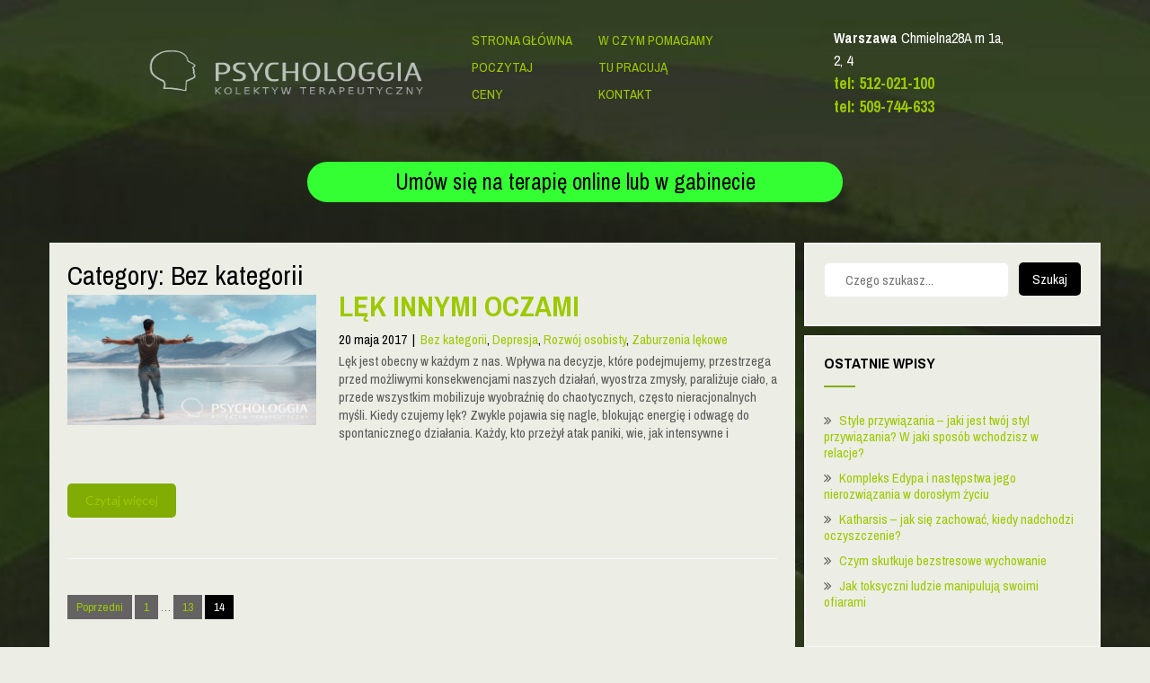

--- FILE ---
content_type: text/html; charset=UTF-8
request_url: https://www.psychologgia-plus.pl/blog/category/uncategorized/page/14/
body_size: 10782
content:
<!DOCTYPE html>
<html lang="pl-PL">
<head>
    <meta charset="UTF-8">
    <meta name="viewport" content="width=device-width, initial-scale=1">
    <link rel="profile" href="http://gmpg.org/xfn/11">
    <!-- Google Tag Manager -->
<script>(function(w,d,s,l,i){w[l]=w[l]||[];w[l].push({'gtm.start':
new Date().getTime(),event:'gtm.js'});var f=d.getElementsByTagName(s)[0],
j=d.createElement(s),dl=l!='dataLayer'?'&l='+l:'';j.async=true;j.src=
'https://www.googletagmanager.com/gtm.js?id='+i+dl;f.parentNode.insertBefore(j,f);
})(window,document,'script','dataLayer','GTM-NRG3VJB');</script>
<!-- End Google Tag Manager -->
    <title>Bez kategorii - Strona 14 z 14 - Psychologgia Plus - Blog</title>

<!-- This site is optimized with the Yoast SEO plugin v13.3 - https://yoast.com/wordpress/plugins/seo/ -->
<meta name="robots" content="max-snippet:-1, max-image-preview:large, max-video-preview:-1"/>
<link rel="canonical" href="https://www.psychologgia-plus.pl/blog/category/uncategorized/page/14/" />
<link rel="prev" href="https://www.psychologgia-plus.pl/blog/category/uncategorized/page/13/" />
<meta property="og:locale" content="pl_PL" />
<meta property="og:type" content="object" />
<meta property="og:title" content="Bez kategorii - Strona 14 z 14 - Psychologgia Plus - Blog" />
<meta property="og:url" content="https://www.psychologgia-plus.pl/blog/category/uncategorized/" />
<meta property="og:site_name" content="Psychologgia Plus - Blog" />
<meta name="twitter:card" content="summary_large_image" />
<meta name="twitter:title" content="Bez kategorii - Strona 14 z 14 - Psychologgia Plus - Blog" />
<script type='application/ld+json' class='yoast-schema-graph yoast-schema-graph--main'>{"@context":"https://schema.org","@graph":[{"@type":"WebSite","@id":"https://www.psychologgia-plus.pl/blog/#website","url":"https://www.psychologgia-plus.pl/blog/","name":"Psychologgia Plus - Blog","inLanguage":"pl-PL","description":"Just another WordPress site","potentialAction":[{"@type":"SearchAction","target":"https://www.psychologgia-plus.pl/blog/?s={search_term_string}","query-input":"required name=search_term_string"}]},{"@type":"CollectionPage","@id":"https://www.psychologgia-plus.pl/blog/category/uncategorized/page/14/#webpage","url":"https://www.psychologgia-plus.pl/blog/category/uncategorized/page/14/","name":"Bez kategorii - Strona 14 z 14 - Psychologgia Plus - Blog","isPartOf":{"@id":"https://www.psychologgia-plus.pl/blog/#website"},"inLanguage":"pl-PL"}]}</script>
<!-- / Yoast SEO plugin. -->

<link rel='dns-prefetch' href='//fonts.googleapis.com' />
<link rel='dns-prefetch' href='//s.w.org' />
<link rel="alternate" type="application/rss+xml" title="Psychologgia Plus - Blog &raquo; Kanał z wpisami" href="https://www.psychologgia-plus.pl/blog/feed/" />
<link rel="alternate" type="application/rss+xml" title="Psychologgia Plus - Blog &raquo; Kanał z wpisami zaszufladkowanymi do kategorii Bez kategorii" href="https://www.psychologgia-plus.pl/blog/category/uncategorized/feed/" />
		<script type="text/javascript">
			window._wpemojiSettings = {"baseUrl":"https:\/\/s.w.org\/images\/core\/emoji\/12.0.0-1\/72x72\/","ext":".png","svgUrl":"https:\/\/s.w.org\/images\/core\/emoji\/12.0.0-1\/svg\/","svgExt":".svg","source":{"concatemoji":"https:\/\/www.psychologgia-plus.pl\/blog\/wp-includes\/js\/wp-emoji-release.min.js?ver=5.3.20"}};
			!function(e,a,t){var n,r,o,i=a.createElement("canvas"),p=i.getContext&&i.getContext("2d");function s(e,t){var a=String.fromCharCode;p.clearRect(0,0,i.width,i.height),p.fillText(a.apply(this,e),0,0);e=i.toDataURL();return p.clearRect(0,0,i.width,i.height),p.fillText(a.apply(this,t),0,0),e===i.toDataURL()}function c(e){var t=a.createElement("script");t.src=e,t.defer=t.type="text/javascript",a.getElementsByTagName("head")[0].appendChild(t)}for(o=Array("flag","emoji"),t.supports={everything:!0,everythingExceptFlag:!0},r=0;r<o.length;r++)t.supports[o[r]]=function(e){if(!p||!p.fillText)return!1;switch(p.textBaseline="top",p.font="600 32px Arial",e){case"flag":return s([127987,65039,8205,9895,65039],[127987,65039,8203,9895,65039])?!1:!s([55356,56826,55356,56819],[55356,56826,8203,55356,56819])&&!s([55356,57332,56128,56423,56128,56418,56128,56421,56128,56430,56128,56423,56128,56447],[55356,57332,8203,56128,56423,8203,56128,56418,8203,56128,56421,8203,56128,56430,8203,56128,56423,8203,56128,56447]);case"emoji":return!s([55357,56424,55356,57342,8205,55358,56605,8205,55357,56424,55356,57340],[55357,56424,55356,57342,8203,55358,56605,8203,55357,56424,55356,57340])}return!1}(o[r]),t.supports.everything=t.supports.everything&&t.supports[o[r]],"flag"!==o[r]&&(t.supports.everythingExceptFlag=t.supports.everythingExceptFlag&&t.supports[o[r]]);t.supports.everythingExceptFlag=t.supports.everythingExceptFlag&&!t.supports.flag,t.DOMReady=!1,t.readyCallback=function(){t.DOMReady=!0},t.supports.everything||(n=function(){t.readyCallback()},a.addEventListener?(a.addEventListener("DOMContentLoaded",n,!1),e.addEventListener("load",n,!1)):(e.attachEvent("onload",n),a.attachEvent("onreadystatechange",function(){"complete"===a.readyState&&t.readyCallback()})),(n=t.source||{}).concatemoji?c(n.concatemoji):n.wpemoji&&n.twemoji&&(c(n.twemoji),c(n.wpemoji)))}(window,document,window._wpemojiSettings);
		</script>
		<style type="text/css">
img.wp-smiley,
img.emoji {
	display: inline !important;
	border: none !important;
	box-shadow: none !important;
	height: 1em !important;
	width: 1em !important;
	margin: 0 .07em !important;
	vertical-align: -0.1em !important;
	background: none !important;
	padding: 0 !important;
}
</style>
	<link rel='stylesheet' id='wp-block-library-css'  href='https://www.psychologgia-plus.pl/blog/wp-includes/css/dist/block-library/style.min.css?ver=5.3.20' type='text/css' media='all' />
<link rel='stylesheet' id='eco-friendly-lite-font-css'  href='//fonts.googleapis.com/css?family=Roboto+Condensed%3A300%2C400%2C600%2C700%2C800%2C900%7CRoboto+Slab%3A300%2C400%2C700%7CMerriweather%3A300%2C400%2C400i%2C700%2C700i%2C900%2C900i%7CRoboto%3A100%2C300%2C300i%2C400%2C400i%2C500%2C500i%2C700%2C700i%2C900%2C900i%7CLato%3A300%2C300i%2C400%2C400i%2C700%2C700i%2C900%2C900i&#038;ver=5.3.20' type='text/css' media='all' />
<link rel='stylesheet' id='eco-friendly-lite-basic-style-css'  href='https://www.psychologgia-plus.pl/blog/wp-content/themes/eco-friendly-lite/style.css?ver=5.3.20' type='text/css' media='all' />
<link rel='stylesheet' id='eco-friendly-lite-print-style-css'  href='https://www.psychologgia-plus.pl/blog/wp-content/themes/eco-friendly-lite/print.css?ver=5.3.20' type='text/css' media='all' />
<link rel='stylesheet' id='nivo-slider-css'  href='https://www.psychologgia-plus.pl/blog/wp-content/themes/eco-friendly-lite/css/nivo-slider.css?ver=5.3.20' type='text/css' media='all' />
<link rel='stylesheet' id='font-awesome-css'  href='https://www.psychologgia-plus.pl/blog/wp-content/themes/eco-friendly-lite/css/font-awesome.css?ver=5.3.20' type='text/css' media='all' />
<link rel='stylesheet' id='eco-friendly-lite-main-style-css'  href='https://www.psychologgia-plus.pl/blog/wp-content/themes/eco-friendly-lite/css/responsive.css?ver=5.3.20' type='text/css' media='all' />
<link rel='stylesheet' id='eco-friendly-lite-base-style-css'  href='https://www.psychologgia-plus.pl/blog/wp-content/themes/eco-friendly-lite/css/style_base.css?ver=5.3.20' type='text/css' media='all' />
<link rel='stylesheet' id='eco-friendly-lite-custom-style-css'  href='https://www.psychologgia-plus.pl/blog/wp-content/themes/eco-friendly-lite/css/custom_script.css?ver=5.3.20' type='text/css' media='all' />
<style id='eco-friendly-lite-custom-style-inline-css' type='text/css'>

                #sidebar ul li a:hover,
					.cols-3 ul li a:hover, .cols-3 ul li.current_page_item a,					
					.phone-no strong,					
					.left a:hover,
					.blog_lists h4 a:hover,
					.recent-post h6 a:hover,
					.postmeta a:hover,
					.recent-post .morebtn:hover{
                        color: ;
                }
				
                .pagination .nav-links span.current, .pagination .nav-links a:hover,
					#commentform input#submit:hover,
					.slide_info .slide_more:hover,													
					.wpcf7 input[type='submit'],					
					.social-icons a:hover,
					.benefitbox-4:hover .benefitbox-title,
					input.search-submit{
                        background-color: ;
                }
				
 				.logo h2{
					color: #393939;
				}										
				
</style>
<script type='text/javascript' src='https://www.psychologgia-plus.pl/blog/wp-includes/js/jquery/jquery.js?ver=1.12.4-wp'></script>
<script type='text/javascript' src='https://www.psychologgia-plus.pl/blog/wp-includes/js/jquery/jquery-migrate.min.js?ver=1.4.1'></script>
<script type='text/javascript' src='https://www.psychologgia-plus.pl/blog/wp-content/themes/eco-friendly-lite/js/jquery.nivo.slider.js?ver=5.3.20'></script>
<script type='text/javascript' src='https://www.psychologgia-plus.pl/blog/wp-content/themes/eco-friendly-lite/js/custom.js?ver=5.3.20'></script>
<link rel='https://api.w.org/' href='https://www.psychologgia-plus.pl/blog/wp-json/' />
<link rel="EditURI" type="application/rsd+xml" title="RSD" href="https://www.psychologgia-plus.pl/blog/xmlrpc.php?rsd" />
<link rel="wlwmanifest" type="application/wlwmanifest+xml" href="https://www.psychologgia-plus.pl/blog/wp-includes/wlwmanifest.xml" /> 
	<style type="text/css">
		
	</style>
			<style type="text/css" id="wp-custom-css">
			.ramka {float: none !important;}
.ramka2 {max-width:960px; margin:0 auto}

html body {   font-family: 'Archivo Narrow',sans-serif!important;
    line-height: 18px;
    color: #000;
    background: #fff;
    color: #5a5a58;
    font-size: 13px;
    background-color: #eceee6;
    width: 100%;
    
    border: 0;
    background-image: url(https://www.psychologgia-plus.pl/grafika/tloglowna.jpg.pagespeed.ce.i2KN8l9Z4T.jpg);
    background-repeat: no-repeat;
    background-position: center top;
    background-color: #eceee6;
    padding-bottom: 70px;
    background-size: 400%;
    background-attachment: fixed;}

.home {    font-family: 'Archivo Narrow',sans-serif!important;
    line-height: 18px;
    color: #000;
    background: #fff;
    color: #5a5a58;
    font-size: 13px;
    background-color: #eceee6;
    width: 100%;
    
    border: 0;
    background-image: url(https://www.psychologgia-plus.pl/grafika/tloglowna.jpg.pagespeed.ce.i2KN8l9Z4T.jpg);
    background-repeat: no-repeat;
    background-position: center top;
    background-color: #eceee6;
    padding-bottom: 70px;
    background-size: 400%;
    background-attachment: fixed;}

.site-main {background: #eceee6;
    padding: 20px;}

.blog_lists h4 {
    margin-bottom: 6px;
    color: #000;
    font-size: 32px;
    text-transform: uppercase;
    font-weight: 700;
}
.blog_lists p {
    margin-bottom: 15px;
	font-size: 15px;}

.postmeta {
    padding: 5px 0;
    color: #999;
    font-size: 15px;
}

.widgetbox {
    padding: 20px;
    margin-bottom: 10px;
    /* border: 2px solid #F6F4F4; */
    font-family: Merriweather;
    background: #eceee6;
}

.single_title {
    margin-bottom: 6px;
    color: #000;
    font-size: 32px;
    text-transform: uppercase;
    font-weight: 700;
	font-family: 'Archivo Narrow',sans-serif!important;
}
h3.widget-title {
    margin-bottom: 6px;
    color: #000;
    font-size: 17px;
    text-transform: uppercase;
    font-weight: 700;
	font-family: 'Archivo Narrow',sans-serif!important;
}
#sidebar ul li {
    padding: 0 0 10px 0;
    list-style: none;
    font-family: 'Archivo Narrow',sans-serif!important;
    font-size: 15px;
}
#sidebar .widgetbox input.search-field {
    width: 72%;
    font-family: 'Archivo Narrow',sans-serif!important;
    font-size: 15px;
}
input.search-submit {
    
    font-family: 'Archivo Narrow',sans-serif!important;
    font-size: 15px;
}

.page_content p {
    margin-bottom: 20px;
    line-height: 20px;
	font-size:15px;
}

.entry-meta a {
    color: #000 !important;
    text-decoration: none;
}

.entry-content {
	font-family: Verdana;
}

.entry-content h1,
.entry-content h2,
.entry-content h3,
.entry-content h4,
.entry-content h5,
.entry-content h6 {
	margin-bottom: 0.83em;
	font-weight: 700;
}

.entry-content h1{ font-size: 2em;}
.entry-content h2{ font-size: 1.5em;}
.entry-content h3{ font-size: 1.2em;}
.entry-content h4{ font-size: 1em;}
.entry-content h5{ font-size: 0.83em;}
.entry-content h6{ font-size: 0.67em;}		</style>
		    <link rel="stylesheet" href="https://www.psychologgia-plus.pl/css/style.css" type="text/css" />
    <link rel="stylesheet" href="https://www.psychologgia-plus.pl/css/colorbox.css" type="text/css" />
    <link href='https://fonts.googleapis.com/css?family=Archivo+Narrow:400,400italic,700,700italic&subset=latin,latin-ext' rel='stylesheet' type='text/css'>
	<!-- Global site tag (gtag.js) - Google Analytics -->
<script async src="https://www.googletagmanager.com/gtag/js?id=UA-67017198-1"></script>
<script>
  window.dataLayer = window.dataLayer || [];
  function gtag(){dataLayer.push(arguments);}
  gtag('js', new Date());

  gtag('config', 'UA-67017198-1');
</script>
</head>
<body class="archive paged category category-uncategorized category-1 paged-14 category-paged-14">
<!-- Google Tag Manager (noscript) -->
<noscript><iframe src="https://www.googletagmanager.com/ns.html?id=GTM-NRG3VJB"
height="0" width="0" style="display:none;visibility:hidden"></iframe></noscript>
<!-- End Google Tag Manager (noscript) -->
	
<div class="ramka ramka2">
		<div class="logo">
			 <a title="Psychologgia | Poradnia Psychologiczna w Centrum Warszawy - Psycholog, Psychiatra, Seksualog" href="https://www.psychologgia-plus.pl/"><img src="[data-uri]" alt="Psychologgia - Gabinet Psychologiczny Warszawa Centrum"></a>
		</div>
		<div class="menu" style="display: block;">
			<ul id="nawigacja-menu"><li><a href="/">Strona główna </a></li><li><a href="/oferta.html">W czym pomagamy</a></li><li><a style="color:#B4DE0C"  href="/blog/">Poczytaj</a></li><li><a href="/zespol.html">Tu pracują </a></li><li><a href="/ceny.html">Ceny</a></li><li><a href="/kontakt.html">Kontakt</a></li> </ul>
		</div>
		<div class="social">
			<div style="float:left;width:100%;text-align:left;color:white;font-size:16px;">
			<strong>Warszawa</strong> Chmielna28A m 1a, 2, 4
<br>
			<b style="color:#B4DF0C;font-size:18px;"><a href="tel:+48509744633 ">tel: 512-021-100

</a></b><br>
			<b style="color:#B4DF0C;font-size:18px;"><a href="tel:+48512021100">tel: 509-744-633</a></b>
			</div>
		</div>
		<style>
		.online {clear: both; width: 100%; text-align: center; margin-top: 30px; display: inline-block;}
		.online a {display:block; margin: auto; min-width: 220px; max-width: 60%; line-height: 1; font-size: 25px; border-radius: 30px; padding: 10px; margin-bottom: 15px; background-color: #33FF33; text-decoration: none; color: #000 !important;}
		.online a:hover {background-color: white; }
	</style>
	<div class="online"><a href="/psychoterapia-online-przez-skype.html">Umów się na terapię online lub w gabinecie</a></div>
	</div><!--.header -->
<div class="container">
     <div class="page_content">
        <section class="site-main">
            <header class="page-header">
				<h1 class="entry-title">Category: Bez kategorii</h1>
            </header><!-- .page-header -->
			                <div class="blog-post">
                                        <div class="blog_lists">
<article id="post-65" class="post-65 post type-post status-publish format-standard has-post-thumbnail hentry category-uncategorized category-depresja category-rozwoj-osobisty category-zaburzenia-lekowe">
        <div class="post-thumb"><a href="https://www.psychologgia-plus.pl/blog/lek-innymi-oczami/"><img width="1200" height="628" src="https://www.psychologgia-plus.pl/blog/wp-content/uploads/2017/05/Jak-walczyć-z-rutyną-i-znudzeniem-5.png" class="attachment-post-thumbnail size-post-thumbnail wp-post-image" alt="Lęk jako narzędzie człowieka" srcset="https://www.psychologgia-plus.pl/blog/wp-content/uploads/2017/05/Jak-walczyć-z-rutyną-i-znudzeniem-5.png 1200w, https://www.psychologgia-plus.pl/blog/wp-content/uploads/2017/05/Jak-walczyć-z-rutyną-i-znudzeniem-5-300x157.png 300w, https://www.psychologgia-plus.pl/blog/wp-content/uploads/2017/05/Jak-walczyć-z-rutyną-i-znudzeniem-5-1024x536.png 1024w, https://www.psychologgia-plus.pl/blog/wp-content/uploads/2017/05/Jak-walczyć-z-rutyną-i-znudzeniem-5-768x402.png 768w" sizes="(max-width: 1200px) 100vw, 1200px" /></a></div>
        <header class="entry-header">           
        <h4><a href="https://www.psychologgia-plus.pl/blog/lek-innymi-oczami/" rel="bookmark">Lęk innymi oczami</a></h4>
                    <div class="postmeta">
                <div class="post-date">20 maja 2017</div><!-- post-date -->
                
                <div class="post-categories"> &nbsp;|&nbsp; <a href="https://www.psychologgia-plus.pl/blog/category/uncategorized/" rel="category tag">Bez kategorii</a>, <a href="https://www.psychologgia-plus.pl/blog/category/depresja/" rel="category tag">Depresja</a>, <a href="https://www.psychologgia-plus.pl/blog/category/rozwoj-osobisty/" rel="category tag">Rozwój osobisty</a>, <a href="https://www.psychologgia-plus.pl/blog/category/zaburzenia-lekowe/" rel="category tag">Zaburzenia lękowe</a></div>                  
            </div><!-- postmeta -->
            </header><!-- .entry-header -->
        <div class="entry-summary">
        <p>Lęk jest obecny w każdym z nas. Wpływa na decyzje, które podejmujemy, przestrzega przed możliwymi konsekwencjami naszych działań, wyostrza zmysły, paraliżuje ciało, a przede wszystkim mobilizuje wyobraźnię do chaotycznych, często nieracjonalnych myśli. Kiedy czujemy lęk? Zwykle pojawia się nagle, blokując energię i odwagę do spontanicznego działania. Każdy, kto przeżył atak paniki, wie, jak intensywne i</p>
<div class="clear"></div>
<p><a class="ReadMore" href="https://www.psychologgia-plus.pl/blog/lek-innymi-oczami/">Czytaj wi&#281;cej</a></p>
    </div><!-- .entry-summary -->
        <div class="clear"></div>
</article><!-- #post-## -->
</div><!-- blog-post-repeat -->                </div>
            
	<nav class="navigation pagination" role="navigation" aria-label="Wpisy">
		<h2 class="screen-reader-text">Nawigacja po wpisach</h2>
		<div class="nav-links"><a class="prev page-numbers" href="https://www.psychologgia-plus.pl/blog/category/uncategorized/page/13/">Poprzedni</a>
<a class="page-numbers" href="https://www.psychologgia-plus.pl/blog/category/uncategorized/">1</a>
<span class="page-numbers dots">&hellip;</span>
<a class="page-numbers" href="https://www.psychologgia-plus.pl/blog/category/uncategorized/page/13/">13</a>
<span aria-current="page" class="page-numbers current">14</span></div>
	</nav>       </section>
       <div id="sidebar">    
    <div class="widgetbox"><form role="search" method="get" class="search-form" action="https://www.psychologgia-plus.pl/blog/">
    <label for="s" class="screen-reader-text">Szukaj</label> 
	<input type="search" class="search-field" placeholder="Czego szukasz..." value="" name="s" id="s">
	<input type="submit" class="search-submit" value="Szukaj">
</form></aside></div>		<div class="widgetbox">		<h3 class="widget-title">Ostatnie wpisy</h3><aside id="%1$s" class="widget %2$s">		<ul>
											<li>
					<a href="https://www.psychologgia-plus.pl/blog/style-przywiazania-jaki-jest-twoj-styl-przywiazania-w-jaki-sposob-wchodzisz-w-relacje/">Style przywiązania – jaki jest twój styl przywiązania? W jaki sposób wchodzisz w relacje?</a>
									</li>
											<li>
					<a href="https://www.psychologgia-plus.pl/blog/kompleks-edypa-i-nastepstwa-jego-nierozwiazania-w-doroslym-zyciu/">Kompleks Edypa i następstwa jego nierozwiązania w dorosłym życiu</a>
									</li>
											<li>
					<a href="https://www.psychologgia-plus.pl/blog/katharsis-jak-sie-zachowac-kiedy-nadchodzi-oczyszczenie/">Katharsis – jak się zachować, kiedy nadchodzi oczyszczenie?</a>
									</li>
											<li>
					<a href="https://www.psychologgia-plus.pl/blog/bezstresowe-wychowanie/">Czym skutkuje bezstresowe wychowanie</a>
									</li>
											<li>
					<a href="https://www.psychologgia-plus.pl/blog/jak-toksyczni-ludzie-manipuluja-swoimi-ofiarami/">Jak toksyczni ludzie manipulują swoimi ofiarami</a>
									</li>
					</ul>
		</aside></div><div class="widgetbox"><h3 class="widget-title">Kategorie</h3><aside id="%1$s" class="widget %2$s">		<ul>
				<li class="cat-item cat-item-41"><a href="https://www.psychologgia-plus.pl/blog/category/agresja-przemoc/">Agresja, Przemoc</a>
</li>
	<li class="cat-item cat-item-1 current-cat"><a aria-current="page" href="https://www.psychologgia-plus.pl/blog/category/uncategorized/">Bez kategorii</a>
</li>
	<li class="cat-item cat-item-40"><a href="https://www.psychologgia-plus.pl/blog/category/ciekawostki/">Ciekawostki</a>
</li>
	<li class="cat-item cat-item-7"><a href="https://www.psychologgia-plus.pl/blog/category/depresja/">Depresja</a>
</li>
	<li class="cat-item cat-item-14"><a href="https://www.psychologgia-plus.pl/blog/category/kariera/">Kariera Zawodowa</a>
</li>
	<li class="cat-item cat-item-54"><a href="https://www.psychologgia-plus.pl/blog/category/osobowosc/">Osobowość</a>
</li>
	<li class="cat-item cat-item-47"><a href="https://www.psychologgia-plus.pl/blog/category/rozwoj-osobisty/">Rozwój osobisty</a>
</li>
	<li class="cat-item cat-item-11"><a href="https://www.psychologgia-plus.pl/blog/category/seks/">Seks</a>
</li>
	<li class="cat-item cat-item-30"><a href="https://www.psychologgia-plus.pl/blog/category/uzaleznienia/">Uzależnienia</a>
</li>
	<li class="cat-item cat-item-32"><a href="https://www.psychologgia-plus.pl/blog/category/uzaleznienia/wspoluzaleznienie/">współuzależnienie</a>
</li>
	<li class="cat-item cat-item-55"><a href="https://www.psychologgia-plus.pl/blog/category/zaburzenia-lekowe/">Zaburzenia lękowe</a>
</li>
	<li class="cat-item cat-item-9"><a href="https://www.psychologgia-plus.pl/blog/category/zwiazki-relacje-uczucia/">Związki, relacje, rodzina</a>
</li>
		</ul>
			</aside></div>	
</div><!-- sidebar -->       
        <div class="clear"></div>
    </div><!-- site-aligner -->
</div><!-- container -->
<div class="tlostopka" style="z-index: 100;position: relative;">
<div class="strona">
<div class="stopka">
	<div class="stopka1">
		<img style="margin: 0 0 15px 10px" src="https://www.psychologgia-plus.pl/grafika/xstopkalogo.jpg.pagespeed.ic.mNH8_iE4LM.webp" alt="LOGO PSYCHOLOGGIA" data-pagespeed-url-hash="1041138609" onload="pagespeed.CriticalImages.checkImageForCriticality(this);">
		<div style="clear:both;"></div>
						 <p style="font-size: 15px"><strong>Psychologgia - Gabinet psychologiczny</strong><br>
						 <a href="https://g.page/psycholog-warszawa-centrum/" target="_blank"><strong>Warszawa</strong> Chmielna 28A / 1a, 2, 4</a> <br>
						 (w pobliżu kina Atlantic)<br>
						 <strong>tel:</strong> <a href="tel:512021100">512-021-100</a> <br>
						 <strong>tel:</strong>  <a href="tel:509744633">509-744-633</a><br>
						 <strong>e-mail:</strong> <a href="mailto:recepcja@psychologgia-plus.pl">recepcja@psychologgia-plus.pl</a></p>
			 </div>
			<div class="stopka2">
						 <div class="komorkastopka"><a class="link_stopka" href="/">Strona główna </a></div> <div class="komorkastopka"><a class="link_stopka" href="/oferta.html">W czym pomagamy</a></div> <div class="komorkastopka"><a class="link_stopka" href="/blog">Poczytaj</a></div> <div class="komorkastopka"><a class="link_stopka" href="/zespol.html">Tu pracują </a></div> <div class="komorkastopka"><a class="link_stopka" href="/ceny.html">Ceny</a></div> <div class="komorkastopka"><a class="link_stopka" href="/kontakt.html">Kontakt</a></div>		 <div style="clear:both;"></div>
		 <br><br><p style="font-size: 15px; color:white; margin-left: 15%;"><a href="https://www.psychologgia-plus.pl/">Poradnia psychologiczna</a> - godziny pracy: <br>pon-pt 9:00-21:00 sobota 9:00-15:00 <br>        Warszawa Centrum </p>
		 		 		 		 	</div>
<div class="stopka3">
<div style="clear:both;overflow:hidden;width:240px;height:220px;border-radius:10px;margin:10px auto;">
<a class="zl-facility-url" href="https://www.znanylekarz.pl/placowki/psychologgia" rel="nofollow" data-zlw-facility="psychologgia" data-zlw-type="facility-big" data-zlw-saas-only="false">Psychologgia</a><script>!function($_x,_s,id){var js,fjs=$_x.getElementsByTagName(_s)[0];if(!$_x.getElementById(id)){js = $_x.createElement(_s);js.id = id;js.src = "//platform.docplanner.com/js/widget.js";fjs.parentNode.insertBefore(js,fjs);}}(document,"script","zl-widget-s");</script>
</div>
						 <br><br>
						 						 <br><br>

						 </div>

</div>
</div>
</div>
<!--SCHEMA BLOGPOST-->

<script type="application/ld+json">
{
  "@context": "http://schema.org",
  "@type": "BlogPosting",
  "headline": "Lęk innymi oczami",
  "image": {
    "@type": "ImageObject",
    "url": "grafika/xstopkalogo.jpg.pagespeed.ic.mNH8_iE4LM.webp"
  },
  "mainEntityOfPage": {
    "@type": "WebPage",
    "@id": "https://www.psychologgia-plus.pl/blog/lek-innymi-oczami/"
  },
  "description": "Lęk, nerwica, jak skutecznie leczyć, kiedy podjąć działania? Jeśli czujesz się źle, prześladuję Cię strach koniecznie udaj się do terapeuty.",
  "datePublished": "2017-05-20",
  "dateModified": "2017-05-20",
  "author": {
    "@type": "Person",
    "name": "Psychologgia"
  },
  "publisher": {
    "@type": "Organization",
    "name": "Psychologgia",
    "logo": {
      "@type": "ImageObject",
      "url": "grafika/xstopkalogo.jpg.pagespeed.ic.mNH8_iE4LM.webp"
    }
  }
}
</script>
<!--END SCHEMA BLOGPOST-->
</body>
</html>


--- FILE ---
content_type: text/html; charset=utf-8
request_url: https://widgets.znanylekarz.pl/facility/widget/facility-big/psychologgia?id=fwx5cnzzsp
body_size: 4825
content:
<!DOCTYPE html><html><head><meta charset="utf-8" /><script src="https://js.sentry-cdn.com/251e792f6a3c4ce98dd544a265880295.min.js" crossorigin="anonymous" nonce="ZDJhYzlmM2RiMzBhZTA3MWNhMDMxOWE1MjhmOTAwMTA="></script><link rel="canonical" href="https://www.znanylekarz.pl/placowki/psychologgia" /><link rel="preconnect" href="//platform.docplanner.com" /><link rel="preconnect" href="//s3-eu-west-1.amazonaws.com" /><link rel="dns-prefetch" href="//platform.docplanner.com" /><link rel="dns-prefetch" href="//s3-eu-west-1.amazonaws.com" /><title>ZnanyLekarz.pl</title><link href="//platform.docplanner.com/widgets/app-3e113615.css" rel="stylesheet" /></head><body><div data-dp-app="widget"><div class="card card-border card-shadow-1 widget-well mx-auto" data-v-200f5240><!----><div class="card-body" data-v-200f5240><!--[--><!--[--><div class="dp-doctor-card dp-doctor-card-md" data-v-54c06098><div class="media" data-v-54c06098><div class="pr-1"><!--[--><a class="d-block" href="https://www.znanylekarz.pl/placowki/psychologgia" target="_self" data-v-54c06098><div class="avatar avatar-no-background" style="" data-v-54c06098><img alt="Psychologgia" height="80" loading="auto" src="https://s3-eu-west-1.amazonaws.com/znanylekarz.pl/facility/823e16/823e169552fb6243ff44d178e086ab07_140_square.jpg" width="80"><!--[--><!--]--><!----></div></a><!--]--></div><div class="media-body overflow-hidden"><!----><!--[--><!----><div class="" data-v-54c06098><h5 class="h4 dp-doctor-card-header mb-0-5" data-v-54c06098><a class="doctor-card-header-link text-body" href="https://www.znanylekarz.pl/placowki/psychologgia" target="_self" title="Psychologgia" data-v-54c06098>Psychologgia</a><!----></h5><!----></div><div class="text-truncate mb-0-5 text-muted" title="" data-v-54c06098><!--[--><!--]--></div><!----><!--]--></div><!----></div><!----></div><!----><div class="d-flex align-items-start"><i class="svg-icon svg-icon-doctor svg-icon-size-16 svg-icon-color-black mt-0-5 mr-1" style=""><svg xmlns="http://www.w3.org/2000/svg" width="16" height="16" viewBox="0 0 16 16"><path d="m5.284 11.425.193-.387A.704.704 0 0 1 6 10.667V9.333c-.3-.148-1.157-1.17-1.247-1.968-.236-.018-.607-.235-.717-1.09-.058-.459.174-.717.316-.798 0 0-.316-.606-.316-1.145 0-.173.003-.34.008-.499H6.41a1.667 1.667 0 0 0 3.18 0h2.36c.009.164.014.33.014.5 0 .345-.105.726-.316 1.144.142.08.374.338.316.798-.11.855-.48 1.073-.717 1.09-.09.799-.947 1.82-1.247 1.968.003.894.006 1.342.007 1.345.22.028.417.158.516.36l.209.419.008.005-2.704 2.05-2.752-2.087zm-1.147.474 3.9 2.97 3.847-2.963C13.657 12.446 16 12.904 16 16H0c0-3.108 2.361-3.557 4.137-4.1zM6.41 2.833H4.112c.167-1.552.555-2.166.555-2.166S6 0 8 0s3.333.667 3.333.667.34.897.52 2.166H9.59a1.667 1.667 0 0 0-3.18 0zM8 4a.667.667 0 1 1 0-1.333A.667.667 0 0 1 8 4z"></path></svg></i><p class="mb-0">Dostępni specjaliści: 21</p></div><button class="btn btn-lg btn-block btn-primary widget-button mt-1-5"><!----><!--[--><i class="svg-icon svg-icon-calendar svg-icon-size-16 mr-0-5" style=""><svg xmlns="http://www.w3.org/2000/svg" width="16" height="16" viewBox="0 0 16 16"><path d="M1.317 1.738h1.351V0h1.666v1.738h7.33V0h1.665v1.738h1.351c.354-.027.702.11.954.376s.383.636.36 1.014V14.6c.035.381-.092.759-.347 1.029-.255.27-.61.403-.967.363H1.317c-.858 0-1.314-.479-1.314-1.39V3.127a1.355 1.355 0 0 1 .36-1.015c.251-.267.6-.404.954-.375zm.018 3.064v9.9h13.327v-9.9H1.335zM2.66 6.285l2.673-.005v1.478H2.668L2.66 6.285zm4.006-.005H9.33v1.478H6.666V6.28zm3.998 0h2.665v1.478h-2.665V6.28zM2.66 9.24l2.673-.005v1.478H2.668L2.66 9.24zm4.006-.005H9.33v1.478H6.666V9.235zm3.998 0h2.665v1.478h-2.665V9.235zm-8.004 2.96 2.673-.004v1.479H2.668l-.008-1.475zm4.006-.004H9.33v1.479H6.666v-1.48z"></path></svg></i> Umów wizytę<!--]--><!----></button><!--]--><div class="svg-logo svg-logo-pl svg-logo-size-md svg-logo-color-secondary mt-2 dp-logo" data-v-9efcb016><svg width="1000" height="166" viewbox="0 0 1000 166" xmlns="http://www.w3.org/2000/svg" color="secondary" data-v-9efcb016><path d="M945.085 57.7542V72.2103H978.155L943.07 123.337V133.851H1000V119.395H963.685L998.905 68.4287V57.7592H945.09L945.085 57.7542ZM893.355 57.7542V133.851H910.705V95.7752C910.705 86.2212 917.99 75.6967 933.86 72.5954V56.6137C922.965 57.214 913.61 64.397 909.77 70.0094H909.615L908.385 57.7592H893.36L893.355 57.7542ZM825.005 56.2836C832.545 55.6583 840.72 55.4733 848.615 55.4733C867.215 55.4733 878.315 62.6663 878.315 82.9948V133.851H862.715L861.94 126.238H861.735C856.385 132.005 848.615 135.372 838.665 135.372C825.485 135.372 815.01 126.833 815.01 109.906C815.01 94.1645 828.13 79.5083 860.965 86.4813V81.8993C860.965 72.8305 855.65 70.2945 845.175 70.2945C838.745 70.2945 833.295 70.7297 825.005 71.44V56.2836V56.2836ZM860.965 98.5213C847.055 94.9798 833.14 99.3317 833.14 110.086C833.14 117.219 837.875 121.416 844.93 121.101C850.49 120.856 856.615 118.385 860.96 114.533V98.5213H860.965ZM766.31 106.395C768.515 104.984 771.03 103.413 773.39 101.533L792.43 133.851H811.945L786.295 90.3929C795.735 81.134 803.45 70.3095 809.9 57.7592H791.49C785.04 69.214 775.91 79.8835 766.31 88.0419V27.3215L748.96 29.3323V133.851H766.31V106.395ZM669.045 96.0403V95.7301C669.045 72.3253 680.43 55.4783 703.98 55.4783C725.815 55.4783 735.95 68.1136 735.95 94.6397C735.95 97.4459 735.75 101.322 735.45 104.179H687.245C688.49 114.898 694.735 121.301 707.55 121.301C715.66 121.301 723.28 120.541 730.34 119.615V134.151C722.405 135.397 715.67 136.137 707.095 136.137C682.145 136.137 669.045 123.657 669.045 96.0403V96.0403ZM686.98 91.2383H718.325C718.325 79.3333 715.205 69.9293 703.51 69.9293C691.345 69.9293 687.29 79.9535 686.98 91.2383ZM608.515 27.3165V133.851H664.78V116.624H627.475V27.3215H608.515V27.3165ZM531.3 57.7542C536.79 79.4083 549.65 120.23 556.37 136.132C552.03 145.961 545 150.928 531.775 150.188V163.839C560.335 167.67 568.1 146.406 573.49 133.851C578.88 121.296 592.625 79.4083 598.27 57.7542H580.08C576.945 72.0302 569.1 100.117 565.025 114.393H564.71C560.475 100.272 552.635 72.1903 549.655 57.7542H531.305H531.3ZM455.62 57.7542V133.851H472.97V93.8293C472.97 81.7143 482.42 72.0252 490.9 71.43C500.255 70.7697 505.015 75.6167 505.015 87.9919V133.851H522.365V84.4154C522.365 65.0323 513.46 55.4733 495.52 55.4733C484.9 55.4733 476.115 61.4708 471.935 68.0285H471.73C471.42 65.3074 470.72 57.7542 470.72 57.7542H455.62V57.7542ZM387.27 56.2836C394.81 55.6583 402.985 55.4733 410.88 55.4733C429.48 55.4733 440.58 62.6663 440.58 82.9948V133.851H424.98L424.205 126.238H424C418.65 132.005 410.88 135.372 400.93 135.372C387.75 135.372 377.275 126.833 377.275 109.906C377.275 94.1645 390.395 79.5083 423.23 86.4813V81.8993C423.23 72.8305 417.915 70.2945 407.44 70.2945C401.01 70.2945 395.56 70.7297 387.27 71.44V56.2836V56.2836ZM423.23 98.5213C409.32 94.9798 395.405 99.3317 395.405 110.086C395.405 117.219 400.14 121.416 407.195 121.101C412.755 120.856 418.88 118.385 423.225 114.533V98.5213H423.23ZM299.31 57.7542V133.851H316.66V93.8293C316.66 81.7143 326.11 72.0252 334.59 71.43C343.945 70.7697 348.705 75.6167 348.705 87.9919V133.851H366.055V84.4154C366.055 65.0323 357.15 55.4733 339.21 55.4733C328.59 55.4733 319.805 61.4708 315.625 68.0285H315.42C315.11 65.3074 314.41 57.7542 314.41 57.7542H299.31V57.7542ZM215.78 27.3165V44.5437H260.335L212.98 119.13V133.846H284.985V116.619H236.955L284.195 41.6975V27.3165H215.785H215.78ZM88.59 127.488L113.695 156.676L138.72 138.488L114.29 98.0511C103.255 104.859 92.44 118.055 88.595 127.488H88.59ZM52.505 156.631C73.13 114.543 112.53 83.37 159.735 74.0661L150.14 44.5037C92.865 50.9714 44.135 85.7009 18.06 134.466L52.505 156.631ZM60.02 56.2586L9.555 44.3686L0.00500488 73.846L35.045 88.6422C42.23 81.3691 50.26 75.0315 59.095 69.6142C71.055 62.2561 81.5 57.3891 99.25 51.3015L95.32 4.48187H64.38L60.025 56.2536L60.02 56.2586Z"></path></svg></div><!--]--></div><!--[--><!--]--><!----></div></div><script nonce="ZDJhYzlmM2RiMzBhZTA3MWNhMDMxOWE1MjhmOTAwMTA=">var __APP__={"locale":"pl","config":{"api":{"baseUrl":"https:\u002F\u002Fapi.widgets.znanylekarz.pl"},"domain":{"baseDomain":"znanylekarz.pl","title":"ZnanyLekarz.pl"},"languageCode":"pl_PL"}};var __WIDGET__={"widget":{"data":{"state":{"id":"223380","name":"Psychologgia","logo":"https:\u002F\u002Fs3-eu-west-1.amazonaws.com\u002Fznanylekarz.pl\u002Ffacility\u002F823e16\u002F823e169552fb6243ff44d178e086ab07_140_square.jpg","doctorsCount":21,"url":"https:\u002F\u002Fwww.znanylekarz.pl\u002Fplacowki\u002Fpsychologgia","hasSlots":true,"hasOnlineSlots":false},"params":{"id":"fwx5cnzzsp"},"urlName":"psychologgia","type":"facility_standard","error":false}}};var __TRANSLATIONS__={"address":"Adres","ask_for_calendar":"Poproś o kalendarz","calendar_overbooked_no_terms":"Brak wolnych terminów w kalendarzu","calendar_slot_available":"Dostępny termin – umów wizytę","calendar_slot_booked":"Zajęty termin","doctor_opinions_count":"Jedna opinia|%opinions_count% opinie|%opinions_count% opinii|%opinions_count% opinie","errorTryLater":"Wystąpił błąd. Spróbuj jeszcze raz.","fr":"Pt.","friday":"piątek","less":"mniej","loadingWait":"Trwa ładowanie. Proszę czekać...","mo":"Pon.","monday":"poniedziałek","months":"stycznia, lutego, marca, kwietnia, maja, czerwca, lipca, sierpnia, września, października, listopada, grudnia","month_short_april":"Kwi","month_short_august":"Sie","month_short_december":"Gru","month_short_february":"Lut","month_short_january":"Sty","month_short_july":"Lip","month_short_june":"Cze","month_short_march":"Mar","month_short_may":"Maj","month_short_november":"Lis","month_short_october":"Paź","month_short_september":"Wrz","more":"więcej","next_available_day":"Kolejny wolny termin","notify_me":"Powiadom mnie o wolnych terminach","no_open_slots":"Brak wolnych terminów","online_consultation_doc_card_label":"Oferuje konsultacje online","online_consultation_online_tab":"Online","opinion_numeral":"opinia|opinie|opinii","sa":"Sob.","satisified_patients":"Zadowolonych pacjentów\u003Cbr\u002F\u003Ez usług placówki","satisified_patients_doctor":"Zadowolonych pacjentów\u003Cbr\u002F\u003Ez usług lekarza","search_calendar_missing":"Brak kalendarza","seeMore":"zobacz więcej","see_next_available_day":"Zobacz wolne terminy","set_visit_button":"Umów wizytę","show_more_hours":"Pokaż więcej godzin","su":"Ndz.","sunday":"niedziela","super_doctor_mail_CTA_see_all_opinions":"Zobacz wszystkie opinie","th":"Czw.","thursday":"czwartek","today":"dziś","tomorrow":"jutro","tu":"Wt.","tuesday":"wtorek","visit_boost_doctor_profile_attention_text_5":"\u003Cstrong\u003EKliknij w dogodny termin i umów wizytę.\u003C\u002Fstrong\u003E Dostaniesz potwierdzenie na e-mail.","we":"Śr.","wednesday":"środa","widget-check-reviews":"Sprawdź opinie","widget-visit-my-profile-read-reviews":"Odwiedź mój profil i przeczytaj opinie zadowolonych pacjentów.","widget-what-patient-say":"Co mówią pacjenci? ","widget_available_specialists_number":"Dostępni specjaliści: %number%","widget_book_a_visit":"Umów wizytę","widget_need_help":"Potrzebujesz pomocy?","widget_see_date_of_visit":"Kliknij poniżej, by wybrać najbardziej dogodny termin wizyty.","widget_show_reviews":"Pokaż opinie"};</script><script src="//platform.docplanner.com/widgets/app-d5f3c448.js"></script></body></html>

--- FILE ---
content_type: text/css
request_url: https://www.psychologgia-plus.pl/css/style.css
body_size: 4877
content:
html,body,div,span,applet,object,iframe,h1,h2,h3,h4,h5,h6,p,blockquote,pre,a,abbr,acronym,address,big,cite,code,del,dfn,em,font,img,ins,kbd,q,s,samp,small,strike,sub,sup,tt,var,dl,dt,dd,fieldset,form,label,legend{margin:0;padding:0;border:0;outline:0;font-weight:inherit;font-style:inherit;font-size:100%;font-family:inherit;vertical-align:baseline;}
:focus{outline:0;}
body{font-family:'Archivo Narrow',sans-serif!important;line-height:18px;color:#000;background:#fff;color:#5a5a58;font-size:13px;background-color:#ECEEE6;}
blockquote:before,blockquote:after,q:before,q:after{content:"";}
blockquote,q{quotes:"" "";}
h1{font-size:30px;}
h2{font-size:17px;}
h3{font-size:8px;}
.strona{width:100%;max-width:1300px;min-width:300px;border:0;margin:0 auto;}
@media screen and (min-width: 0px) and (max-width: 1260px) {
.strona{max-width:960px;min-width:300px;}
}
@media screen and (min-width: 0px) and (max-width:1000px) {
.strona{max-width:800px;min-width:300px;}
}
@media screen and (min-width: 0px) and (max-width:850px) {
.strona{max-width:600px;min-width:300px;}
}
@media screen and (min-width: 0px) and (max-width:650px) {
.strona{max-width:400px;min-width:300px;}
}
@media screen and (min-width: 0px) and (max-width:450px) {
.strona{max-width:290px;min-width:290px;}
}
.tlo_podstrona{background-image:url(../grafika/tlo_podstrona.jpg);background-repeat:no-repeat;background-position:center top;float:left;width:100%;}
.tlo_podstrona2{background-image:url(../grafika/tlo_podstrona2.jpg);background-repeat:no-repeat;background-position:center top;float:left;width:100%;background-attachment:fixed;}
@media screen and (min-width: 0px) and (max-width:997px) {
.tlo_podstrona{-webkit-background-size:cover;-moz-background-size:cover;-o-background-size:cover;background-size:cover;}
.tlo_podstrona2{-webkit-background-size:cover;-moz-background-size:cover;-o-background-size:cover;background-size:cover;}
}
.imgslider{float:left;width:40%;height:243px;overflow:hidden;margin-right:10%;}
.prev img{float:left;border:0;margin-top:-243px;position:relative;z-index:1000;margin-left:40%;}
.next img{float:left;border:0;margin-top:-243px;position:relative;z-index:1000;margin-left:45%;}
@media screen and (min-width: 0px) and (max-width:650px) {
.imgslider{float:left;width:100%;height:243px;overflow:hidden;margin-right:0;margin-bottom:20px;}
.prev img{float:left;border:0;margin-top:-327px;position:relative;z-index:1000;margin-left:83%;}
.next img{float:left;border:0;margin-top:-327px;position:relative;z-index:1000;margin-left:91.4%;}
}
@media screen and (min-width: 0px) and (max-width:450px) {
.prev img{float:left;border:0;margin-top:-355px;position:relative;z-index:1000;margin-left:78%;}
.next img{float:left;border:0;margin-top:-355px;position:relative;z-index:1000;margin-left:88.4%;}
}
.ramka{width:100%;float:left;border:0;}
.logo{width:33%;float:left;border:0;position:relative;z-index:99999;}
.logo img{float:left;border:0;margin-top:30px;width:100%;max-width:380px;position:relative;z-index:99999;}
.menu{width:42%;float:left;border:0;margin-left:5%;}
.social{width:20%;float:left;border:0;padding-top:30px;line-height:25px;}
@media screen and (min-width: 0px) and (max-width:1000px) {
.social{display:none;}
.menu{width:100%;float:left;border:0;margin-left:0;}
.logo{width:70%;float:left;border:0;}
}
@media screen and (min-width: 0px) and (max-width:600px) {
.logo{width:66%;}
}
@media screen and (min-width: 0px) and (max-width:500px) {
.logo{width:64%;}
}
@media screen and (min-width: 0px) and (max-width:400px) {
.logo{width:58%;}
}
.lewa{width:18%;float:left;border:0;background-color:#B4DE0C;padding-bottom:5%;margin-bottom:40px;z-index:100;position:relative;}
.naglowek_menu{background-image:url(../grafika/tlo_cien.jpg);background-repeat:repeat-x;background-position:center bottom;float:left;width:80%;padding:20px 10%;}
.prawa{width:26%;float:left;border:0;margin-bottom:60px;}
@media screen and (min-width: 0px) and (max-width:1260px) {
.lewa{width:25%;margin-top:40px;}
}
@media screen and (min-width: 0px) and (max-width:1000px) {
.lewa{width:30%;float:left;border:0;background-color:#B4DE0C;padding-bottom:5%;margin-bottom:40px;z-index:100;position:relative;margin-top:40px;}
.prawa{display:none;}
}
@media screen and (min-width: 0px) and (max-width:650px) {
.lewa{width:100%;float:left;border:0;background-color:#B4DE0C;padding-bottom:5%;margin-bottom:0;z-index:100;position:relative;margin-top:50px;}
}
.menu-pionowe{width:100%;float:left;border:0;}
.lewa-autorzy{width:64%;float:left;border:0;min-height:550px;padding:0;}
.lewa-autorzy2{width:30%;float:left;border:0;min-height:550px;padding:0;}
.tresc-autorzy{width:90%;right:0;border:0;background-color:#333;padding:5%;color:#C3C3C3;position:relative;}
.right_autorzy{float:left;width:36%;border:0;background-color:#333;}
.right_autorzy2{float:left;width:70%;border:0;background-color:#333;}
@media screen and (min-width: 0px) and (max-width:1000px) {
.lewa-autorzy2{width:40%;float:left;border:0;min-height:550px;padding:0;}
.right_autorzy2{float:left;width:60%;border:0;background-color:#333;}
}
@media screen and (min-width: 0px) and (max-width:640px) {
.lewa-autorzy2{width:100%;float:left;border:0;min-height:auto;padding:0;margin-top:50px;}
.right_autorzy2{float:left;width:100%;border:0;background-color:#333;}
}
@media screen and (min-width: 0px) and (max-width:1260px) {
.lewa-autorzy{width:100%;}
.right_autorzy{float:left;width:100%;border:0;background-color:#333;margin:4px 0;}
}
@media screen and (min-width: 0px) and (max-width:650px) {
.lewa-autorzy{width:100%;margin-top:50px;}
}
.komorkaautorzy{width:50%;float:left;border:0;}
.foto_autorzy{height:207px;float:left;height:207px;position:relative;overflow:hidden;float:left;width:23%;height:170px;float:left;background-repeat:no-repeat;background-position:center top;-webkit-background-size:cover;-moz-background-size:cover;-o-background-size:cover;background-size:cover;margin:2px .5%;}
.foto_autorzy_img{border:0;min-width:100%;min-height:100%;max-width:240px;max-height:240px;}
.foto_autorzy-bold{width:50%;height:207px;float:left;min-height:207px;position:relative;overflow:hidden;float:right;}
.foto_autorzy .autorzy{background-image:url(../grafika/tlo_autorach.png);background-repeat:no-repeat;background-position:center 300px;position:absolute;top:0;left:0;display:block;z-index:110;width:20%;height:100%;transition:all .4s linear;-o-transition:all .4s linear;-moz-transition:all .4s linear;-webkit-transition:all .4s linear;padding-left:100%;padding-right:0;padding-top:20%;color:#FFF;text-decoration:none;font-size:26px;font-weight:700;line-height:28px;text-align:center;}
.foto_autorzy .autorzy:hover{background-image:url(../grafika/tlo_autorach.png);background-repeat:no-repeat;background-position:top center;position:absolute;top:0;left:0;display:block;z-index:110;width:60%;height:100%;transition:all .4s linear;-o-transition:all .4s linear;-moz-transition:all .4s linear;-webkit-transition:all .4s linear;padding-right:28%;padding-left:12%;padding-top:20%;color:#FFF;text-decoration:none;font-size:20px;font-weight:700;line-height:28px;text-align:center;}
.foto_autorzy-bold{width:50%;height:207px;float:left;min-height:207px;position:relative;overflow:hidden;float:right;}
.foto_autorzy-bold .autorzy{background-image:url(../grafika/tlo_autorach2.png);background-repeat:no-repeat;background-position:top left;position:absolute;top:0;left:0;display:block;z-index:110;width:20%;height:100%;transition:all .4s linear;-o-transition:all .4s linear;-moz-transition:all .4s linear;-webkit-transition:all .4s linear;padding-left:100%;padding-right:0;padding-top:20%;color:#FFF;text-decoration:none;font-size:26px;font-weight:700;line-height:28px;text-align:center;}
.foto_autorzy-bold .autorzy:hover{background-image:url(../grafika/tlo_autorach2.png);background-repeat:no-repeat;background-position:top left;position:absolute;top:0;left:0;display:block;z-index:110;width:40%;height:100%;transition:all .4s linear;-o-transition:all .4s linear;-moz-transition:all .4s linear;-webkit-transition:all .4s linear;padding-right:28%;padding-left:32%;padding-top:20%;color:#FFF;text-decoration:none;font-size:26px;font-weight:700;line-height:28px;text-align:center;}
.autorzy{-webkit-box-shadow:inset 40px 39px 50px -14px rgba(0,0,0,1);-moz-box-shadow:inset 40px 39px 50px -14px rgba(0,0,0,1);box-shadow:inset 40px 39px 50px -14px rgba(0,0,0,1);}
@media screen and (min-width: 0px) and (max-width:1260px) {
.foto_autorzy{width:23%;height:240px;float:left;margin:2px .5%;}
.foto_autorzy_img{border:0;width:100%;min-height:170px;}
}
@media screen and (min-width: 0px) and (max-width:1000px) {
.foto_autorzy{width:32.3%;height:240px;float:left;margin:2px .5%;}
.foto_autorzy_img{border:0;width:100%;min-height:210px;}
}
@media screen and (min-width: 0px) and (max-width:650px) {
.foto_autorzy{width:32.3%;height:160px;float:left;margin:2px .5%;}
.foto_autorzy_img{border:0;width:100%;min-height:127px;}
}
@media screen and (min-width: 0px) and (max-width:450px) {
.foto_autorzy{width:49%;height:150px;float:left;margin:2px .5%;}
.foto_autorzy_img{border:0;width:100%;min-height:127px;}
}
.naglowek{color:#FFF;font-size:32px;text-transform:uppercase;font-weight:700;}
.naglowek2{color:#000;font-size:32px;text-transform:uppercase;font-weight:700;}
.boks_minkat{background-color:#000;float:left;width:20%;height:360px;position:relative;transition:all .5s linear;-o-transition:all .5s linear;-moz-transition:all .5s linear;-webkit-transition:all .5s linear;color:#B1B1B1;overflow:hidden;}
.boks_minkat:hover{background-color:#B4DE0C;float:left;height:360px;position:relative;transition:all .5s linear;-o-transition:all .5s linear;-moz-transition:all .5s linear;-webkit-transition:all .5s linear;color:#000;}
.boks_minkat2{background-color:#2E3029;float:left;width:20%;height:360px;position:relative;transition:all .5s linear;-o-transition:all .5s linear;-moz-transition:all .5s linear;-webkit-transition:all .5s linear;color:#B1B1B1;overflow:hidden;}
.boks_minkat2:hover{background-color:#B4DE0C;float:left;height:360px;position:relative;transition:all .5s linear;-o-transition:all .5s linear;-moz-transition:all .5s linear;-webkit-transition:all .5s linear;color:#000;}
@media screen and (min-width: 0px) and (max-width:1000px) {
.boks_minkat{background-color:#000;float:left;width:33.3%;height:360px;}
.boks_minkat2{background-color:#2E3029;float:left;width:33.3%;height:360px;position:relative;transition:all .5s linear;-o-transition:all .5s linear;-moz-transition:all .5s linear;-webkit-transition:all .5s linear;color:#B1B1B1;overflow:hidden;}
}
@media screen and (min-width: 0px) and (max-width:850px) {
.boks_minkat{background-color:#000;float:left;width:50%;height:360px;}
.boks_minkat2{background-color:#2E3029;float:left;width:50%;height:360px;position:relative;transition:all .5s linear;-o-transition:all .5s linear;-moz-transition:all .5s linear;-webkit-transition:all .5s linear;color:#B1B1B1;overflow:hidden;}
}
@media screen and (min-width: 0px) and (max-width:450px) {
.boks_minkat{background-color:#000;float:left;width:50%;height:360px;}
.boks_minkat2{background-color:#2E3029;float:left;width:50%;height:360px;position:relative;transition:all .5s linear;-o-transition:all .5s linear;-moz-transition:all .5s linear;-webkit-transition:all .5s linear;color:#B1B1B1;overflow:hidden;}
}
.wpisy_middle{float:left;width:126%;margin-left:-7.7%;margin-top:30px;margin-bottom:70px;}
@media screen and (min-width: 0px) and (max-width:1260px) {
.wpisy_middle{float:left;width:106%;margin-left:-7.7%;margin-top:30px;margin-bottom:70px;}
}
@media screen and (min-width: 0px) and (max-width:1000px) {
.wpisy_middle{float:left;width:107%;margin-left:-7.5%;margin-top:30px;margin-bottom:70px;}
}
@media screen and (min-width: 0px) and (max-width:650px) {
.wpisy_middle{float:left;width:100%;margin-left:0;margin-top:30px;margin-bottom:70px;}
}
.boks_minkat_link{display:block;width:100%;height:360px;text-decoration:none;color:#B1B1B1;transition:all .5s linear;-o-transition:all .5s linear;-moz-transition:all .5s linear;-webkit-transition:all .5s linear;}
.boks_minkat_link:hover{color:#000;transition:all .5s linear;-o-transition:all .5s linear;-moz-transition:all .5s linear;-webkit-transition:all .5s linear;}
.foto_minkat{position:relative;display:block;width:100%;height:150px;overflow:hidden;}
.boks_minkat_link .foto_minkat_hover{background-image:url(../grafika/tlo_foto.png);background-repeat:no-repeat;background-position:center -200px;width:100%;height:150px;position:absolute;z-index:100;top:0;transition:all .4s linear;-o-transition:all .4s linear;-moz-transition:all .4s linear;-webkit-transition:all .4s linear;}
.boks_minkat_link:hover .foto_minkat_hover{background-image:url(../grafika/tlo_foto.png);background-repeat:no-repeat;background-position:center top;width:100%;height:150px;position:absolute;z-index:100;top:0;transition:all .4s linear;-o-transition:all .4s linear;-moz-transition:all .4s linear;-webkit-transition:all .4s linear;}
.tresc{width:51%;float:left;border:0;background-image:url(../grafika/tlo_tresc.jpg);background-repeat:repeat-x;background-position:top center;padding:2.5% 2.5% 5%;background-color:#F1FACF;min-height:530px;}
.tresc2{width:88%;float:left;border:0;background-image:url(../grafika/tlo_tresc.jpg);background-repeat:repeat-x;background-position:top center;padding:4.5% 6% 5%;background-color:#F1FACF;min-height:530px;}
.tresc-przeczytaj{width:62%;float:left;border:0;padding:10px 15% 0 5%;color:#CCC;}
.stopka3 h3{float:left;}
@media screen and (min-width: 0px) and (max-width:1260px) {
.tresc-przeczytaj{width:65%;float:left;border:0;padding:10px 0 0 5%;color:#CCC;margin-top:40px;}
.tresc{width:42%;}
}
@media screen and (min-width: 0px) and (max-width:1000px) {
.tresc{width:65%;margin-top:40px;}
.tresc-przeczytaj{width:65%;float:left;border:0;padding:10px 0 0 5%;color:#CCC;}
}
.toggle{display:none;}
#menu_srodek{display:block;}
@media screen and (min-width: 0px) and (max-width:650px) {
.tresc{width:90%;padding:30px 5%;}
.toggle{display:block;float:right;}
#menu_srodek{display:none;}
.tresc-przeczytaj{width:100%;float:left;border:0;padding:10px 0 0;color:#CCC;}
}
.tresc-kontakt{width:29%;float:left;border:0;padding:3%;color:#D3D3D3;}
.tresc img,.tresc2 img,.tresc-kontakt img{max-width:100%!important;height:auto;}
.tresc table,.tresc2 table,.tresc-kontakt table{max-width:100%!important;}
.tresc iframe,.tresc2 iframe,.tresc-kontakt iframe{max-width:100%!important;}
.formularz{width:28%;float:left;border:0;background-color:#B4DE0C;padding:3% 4% 2%;min-height:543px;}
.mapka{width:26%;float:left;border:0;}
@media screen and (min-width: 0px) and (max-width:1000px) {
.tresc-kontakt{width:44%;float:left;border:0;padding:3%;color:#D3D3D3;margin-top:50px;}
.formularz{width:42%;float:left;border:0;background-color:#B4DE0C;padding:3% 4% 2%;min-height:543px;margin-top:50px;}
.mapka{width:100%;float:left;border:0;margin-top:17px;}
}
@media screen and (min-width: 0px) and (max-width:650px) {
.tresc-kontakt{width:94%;float:left;border:0;padding:3%;color:#D3D3D3;margin-top:50px;}
.formularz{width:92%;float:left;border:0;background-color:#B4DE0C;padding:3% 4% 2%;min-height:auto;margin-top:20px;}
}
@media screen and (min-width: 0px) and (max-width:1000px) {
.top_img{display:none;}
}
.pole{width:92%;padding:2% 4%;background-color:#3f3f3f;margin:10px 0;float:left;color:#D8D8D8;}
.pole2{width:92%;padding:2% 4%;background-color:#3f3f3f;margin:10px 0;float:left;color:#D8D8D8;}
.input{border:0;background-color:#3f3f3f;float:right;width:57.9%;padding:1%;color:#FFF;font-family:'Archivo Narrow',sans-serif!important;border-left:1px solid #B4DE0C;}
.input2{border:0;background-color:#3f3f3f;float:left;width:97.9%;padding:1%;color:#FFF;font-family:'Archivo Narrow',sans-serif!important;}
.formbutton{border:0;padding:12px 20px;background-color:#000;margin:5px 0 0;color:#FFF;font-family:'Archivo Narrow',sans-serif!important;}
.komorkastopka{width:45%;float:left;border:0;padding-right:5%;margin-top:10px;}
.stopka{width:100%;float:left;border:0;z-index:100;position:relative;}
.stopka1{width:26.9%;float:left;border:0;border-right:1px solid #2E2E2E;height:200px;padding-right:1%;}
.stopka1 img{float:left;border:0;padding-top:30px;max-width:100%;}
.stopka2{width:32%;float:left;border:0;height:200px;padding-left:5%;padding-top:10px;}
.stopka3{width:26.9%;float:left;border:0;padding-left:5%;border-left:1px solid #2E2E2E;height:245px;margin-top:10px;text-align:right;color:#7b7b79;}
@media screen and (min-width: 0px) and (max-width:650px) {
.stopka1{width:100%;float:left;border:0;border-right:0 solid #2E2E2E;border-bottom:1px solid #2E2E2E;height:auto;padding-right:0;padding-bottom:20px;}
.stopka2{width:100%;float:left;border:0;height:auto;padding-left:0;padding-top:10px;padding-bottom:20px;border-right:0 solid #2E2E2E;border-bottom:1px solid #2E2E2E;}
.stopka3{width:100%;float:left;border:0;padding-left:0;border-left:0 solid #2E2E2E;height:auto;margin-top:10px;text-align:right;color:#7b7b79;padding-bottom:20px;}
}
.box-najnowszeartykuly{width:18%;float:left;border:0;background-color:#B4DE0C;}
.box-najnowszeartykuly-naglowek{width:80%;float:left;border:0;padding:25px 10% 0;height:40px;}
.tloglowna{width:100%;float:left;border:0;background-image:url(../grafika/tloglowna.jpg);background-repeat:no-repeat;background-position:center top;background-color:#ECEEE6;padding-bottom:70px;}
@media screen and (min-width: 0px) and (max-width:850px) {
.tloglowna{background-size:auto 513px;}
}
@media screen and (min-width: 0px) and (max-width:650px) {
.tloglowna{background-size:auto 673px;}
}
.box-najnowszeartykuly-komorka{width:100%;float:left;border:0;background-image:url(../grafika/tlocieniowanie.jpg);background-repeat:repeat-x;background-position:center bottom;}
.box-najnowszeartykuly-komorka-padding{width:80%;float:left;border:0;padding:10%;}
@media screen and (min-width: 0px) and (max-width: 1260px) {
.box-najnowszeartykuly{width:100%;float:left;border:0;background-color:#B4DE0C;margin-top:5px;}
.box-najnowszeartykuly-komorka{width:33.3%;float:left;height:270px;}
.box-najnowszeartykuly-naglowek{width:93%;float:left;border:0;padding:25px 4% 0 3%;height:40px;}
}
@media screen and (min-width: 0px) and (max-width: 850px) {
.box-najnowszeartykuly-komorka{width:33.3%;float:left;height:300px;}
}
@media screen and (min-width: 0px) and (max-width: 650px) {
.box-najnowszeartykuly-komorka{width:100%;float:left;height:auto;}
}
.box-w-czym-pomagamy-zobacz-rowniez-komorka{width:100%;float:left;border:0;border-top:1px solid #272727;padding-top:10px;padding-bottom:10px;}
.prawa-glowna{width:82%;float:right;border:0;}
@media screen and (min-width: 0px) and (max-width: 1260px) {
.prawa-glowna{width:100%;float:right;border:0;}
}
.box-w-czym-pomagamy{width:33%;float:left;border:0;border-right:1px solid #636C57;}
@media screen and (min-width: 0px) and (max-width:850px) {
.box-w-czym-pomagamy{border-top:1px solid #C9CAC5;border-right:0;}
}
.box-w-czym-pomagamy-naglowek{width:90%;float:left;border:0;height:40px;padding-top:25px;padding-left:10%;font-size:14px;}
.box-w-czym-pomagamy-wpis{width:100%;float:left;border:0;background-color:#000;}
.box-w-czym-pomagamy-zobacz-rowniez{width:100%;float:left;border:0;background-color:#000;padding-top:15px;}
.prawa-ramka{width:66.8%;float:right;border:0;}
@media screen and (min-width: 0px) and (max-width:850px) {
.prawa-ramka{width:100%;float:left;border:0;}
.box-w-czym-pomagamy{width:100%;}
}
@media screen and (min-width: 0px) and (max-width:650px) {
.prawa-ramka{width:100%;float:left;border:0;margin-top:40px;}
}
.box-polecane-artykuly{width:100%;float:left;border:0;}
.box-polecane-artykuly-naglowek{width:85%;float:left;border:0;padding:25px 10% 0 5%;height:40px;}
@media screen and (min-width: 0px) and (max-width:650px) {
.box-polecane-artykuly-naglowek{margin-bottom:-80px;}
.box-polecane-artykuly{width:100%;float:left;border:0;height:460px;}
}
@media screen and (min-width: 0px) and (max-width:450px) {
.box-polecane-artykuly-naglowek{width:45%;float:left;border:0;padding:25px 10% 0 5%;height:40px;}
}
.box-polecane-artykuly-wpis{width:100%;float:left;border:0;}
.sekwencja{width:100%;float:left;border:0;text-align:right;}
.sekwencja img{float:left;border:0;}
.box-naglowek{width:99.8%;float:left;border:0;height:92px;border-top:1px solid #636C57;border-right:1px solid #636C57;}
.box-zobacz-rowniez-artykuly{width:99.8%;float:left;border:0;border-right:1px solid #C9CAC5;}
.box-zobacz-rowniez-komorka{float:left;border:0;height:185px;background-image:url(../grafika/pasekbotttom.png);background-repeat:no-repeat;background-position:center bottom;padding-right:1%;background-color:#fff;width:48.5%;}
.box-zobacz-rowniez-komorka2{float:left;border:0;height:185px;background-image:url(../grafika/pasekbotttom.png);background-repeat:no-repeat;background-position:center bottom;padding-right:1%;width:49.5%;background-color:#ECEEE6;}
@media screen and (min-width: 0px) and (max-width:1000px) {
.box-zobacz-rowniez-komorka{width:49%;height:219px;}
.box-zobacz-rowniez-komorka2{width:49%;background-color:#ECEEE6;height:219px;}
}
@media screen and (min-width: 0px) and (max-width:450px) {
.box-zobacz-rowniez-komorka{width:99%;height:219px;}
.box-zobacz-rowniez-komorka2{width:99%;background-color:#ECEEE6;height:219px;}
}
.imgdiv{float:left;width:100%;padding-right:5%;}
.box-pozostale-artykuly{width:100%;float:left;border:0;margin-top:4px;}
.box-pozostale-komorka{width:14.2%;float:left;border:0;padding-left:1%;padding-right:1%;margin-right:.4%;background-color:#F7F8F5;padding-top:20px;height:218px;position:relative;overflow:hidden;}
@media screen and (min-width: 0px) and (max-width: 1260px) {
.box-pozostale-komorka{width:14.25%;padding-left:1%;padding-right:1%;margin-right:.2%;margin-left:.2%;}
}
@media screen and (min-width: 0px) and (max-width:1000px) {
.box-pozostale-komorka{width:30.4%;padding-left:1%;padding-right:1%;margin-right:.4%;margin-left:.4%;margin-bottom:5px;}
}
@media screen and (min-width: 0px) and (max-width:450px) {
.box-pozostale-komorka{width:87.2%;padding-left:5%;padding-right:5%;margin-right:.4%;margin-left:.4%;margin-bottom:5px;}
}
.komorka-menu{width:80%;float:left;border:0;border-bottom:1px solid #9EC30A;padding:10px 0;margin:0 10%;}
.komorka-menu a{color:#2E3A16;text-decoration:none;text-transform:uppercase;font-size:13px;}
.komorka-menu a:hover{color:#fff;transition:all .3s linear;-o-transition:all .3s linear;-moz-transition:all .3s linear;-webkit-transition:all .3s linear;text-decoration:none;}
.komorka-menu-bold{width:80%;float:left;border:0;border-bottom:1px solid #9EC30A;padding:10px 0;margin:0 10%;}
.komorka-menu-bold a{color:#fff;text-decoration:none;text-transform:uppercase;font-size:13px;font-weight:700;}
.komorka-menu-bold a:hover{color:#fff;transition:all .3s linear;-o-transition:all .3s linear;-moz-transition:all .3s linear;-webkit-transition:all .3s linear;text-decoration:none;}
.komorka-menu-menu{width:75%;float:left;border:0;padding:5px 0;margin:0 10% 0 15%;}
.komorka-menu-menu-bold{width:75%;float:left;border:0;padding:5px 0;margin:0 10% 0 15%;}
.komorka-menu-menu a{color:#2E3A16;text-decoration:none;font-size:12px;font-weight:700;}
.komorka-menu-menu a:hover{color:#fff;transition:all .3s linear;-o-transition:all .3s linear;-moz-transition:all .3s linear;-webkit-transition:all .3s linear;text-decoration:none;}
.komorka-menu-menu-bold a{color:#fff;text-decoration:none;font-size:12px;font-weight:700;}
.komorka-menu-menu-bold a:hover{color:#fff;transition:all .3s linear;-o-transition:all .3s linear;-moz-transition:all .3s linear;-webkit-transition:all .3s linear;text-decoration:none;}
.tlostopka{width:100%;float:left;border:0;padding-bottom:50px;padding-top:20px;background-color:#000;}
.menu{width:42%;float:left;border:0;margin-left:5%;}
@media screen and (min-width: 1001px) and (max-width:5000px) {
#nawigacja-menu{list-style:none;margin:30px 0;padding:0;float:left;width:70%;}
#nawigacja-menu li{float:left;margin:0;padding:0;width:50%;}
#nawigacja-menu li a{color:#fff;text-decoration:none;font-size:15px;text-transform:uppercase;line-height:30px;}
#nawigacja-menu li a:hover{color:#B4DE0C;}
a{color:#fff;text-decoration:none;}
a:hover{color:#B4DE0C;transition:all .3s linear;-o-transition:all .3s linear;-moz-transition:all .3s linear;-webkit-transition:all .3s linear;text-decoration:none;}
}
@media screen and (min-width: 0px) and (max-width:1000px) {
#nawigacja-menu{list-style:none;margin:0;padding:0;float:right;width:100%;}
}
.boks_czarny{float:left;background-color:#000;min-height:725px;}
@media screen and (min-width: 0px) and (max-width:1000px) {
.boks_czarny{float:left;background-color:#000;min-height:795px;}
}
@media screen and (min-width: 0px) and (max-width:850px) {
.boks_czarny{min-height:705px;}
}
.link_zielony{color:#8DAE0B;text-decoration:none;}
.link_zielony:hover{color:#000;transition:all .3s linear;-o-transition:all .3s linear;-moz-transition:all .3s linear;-webkit-transition:all .3s linear;text-decoration:none;}
.link_szary{color:#a6a6a6;text-decoration:none;}
.link_szary:hover{color:#B2DB0B;transition:all .3s linear;-o-transition:all .3s linear;-moz-transition:all .3s linear;-webkit-transition:all .3s linear;text-decoration:none;}
.link_bialy{color:#fff;text-decoration:none;}
.link_bialy:hover{color:#B4DE0C;transition:all .3s linear;-o-transition:all .3s linear;-moz-transition:all .3s linear;-webkit-transition:all .3s linear;text-decoration:none;}
.link_bialy2{color:#fff;text-decoration:none;}
.link_bialy2:hover{color:#000;transition:all .3s linear;-o-transition:all .3s linear;-moz-transition:all .3s linear;-webkit-transition:all .3s linear;text-decoration:none;}
.link_czarny{color:#282A22;text-decoration:none;}
.link_czarny:hover{color:#fff;transition:all .3s linear;-o-transition:all .3s linear;-moz-transition:all .3s linear;-webkit-transition:all .3s linear;text-decoration:none;}
.link_czarny2{color:#282A22;text-decoration:none;}
.link_czarny2:hover{color:#B4DE0C;transition:all .3s linear;-o-transition:all .3s linear;-moz-transition:all .3s linear;-webkit-transition:all .3s linear;text-decoration:none;}
.link_stopka{color:#B4DE0C;text-decoration:none;text-transform:uppercase;font-size:15px;}
.link_stopka:hover{color:#fff;transition:all .3s linear;-o-transition:all .3s linear;-moz-transition:all .3s linear;-webkit-transition:all .3s linear;text-decoration:none;}
.link_stopka2{color:#BCC0BE;text-decoration:none;}
.link_stopka2:hover{color:#B4DE0C;transition:all .3s linear;-o-transition:all .3s linear;-moz-transition:all .3s linear;-webkit-transition:all .3s linear;text-decoration:none;}
a.meanmenu-reveal{display:none;}
.mean-container .mean-bar{width:100%;position:absolute;background:transparent;padding:4px 0;min-height:42px;z-index:1999;top:0;height:30px;left:0;right:0;margin:0 auto;}
@media screen and (min-width: 0px) and (max-width:1000px) {
.mean-container .mean-bar{max-width:800px;min-width:300px;}
}
@media screen and (min-width: 0px) and (max-width:850px) {
.mean-container .mean-bar{max-width:600px;min-width:300px;}
}
@media screen and (min-width: 0px) and (max-width:650px) {
.mean-container .mean-bar{max-width:400px;min-width:300px;}
}
@media screen and (min-width: 0px) and (max-width:450px) {
.mean-container .mean-bar{max-width:290px;min-width:290px;}
}
.mean-container a.meanmenu-reveal{width:70px;padding:42px 16px;position:absolute;top:0;right:0!important;cursor:pointer;color:#FFF;text-decoration:none;background-color:#000;font-size:16px;text-indent:-9999em;line-height:22px;font-size:1px;font-family:Arial,Helvetica,sans-serif;font-weight:700;}
.mean-container a.meanmenu-reveal span{display:block;background:#FFF;height:3px;margin-top:3px;}
.mean-container .mean-nav{float:left;width:100%;background:#000;margin-top:100px;}
.mean-container .mean-nav ul{padding:0;margin:0;width:100%;list-style-type:none!important;background:#000;padding-top:0;}
.mean-container .mean-nav ul li{position:relative!important;width:100%!important;display:block!important;text-align:center;}
.mean-container .mean-nav ul li a{display:block;float:left;width:90%;padding:1em 5%;margin:0;text-align:center;color:#FFF;border-bottom:1px solid #2e2e2e;text-decoration:none;text-transform:uppercase;font-weight:700;}
.mean-container .mean-nav ul li li a{width:80%;padding:1em 10%;border-top:1px solid #f1f1f1;border-top:1px solid rgba(255,255,255,0.25);opacity:.75;filter:alpha(opacity=75);text-shadow:none!important;visibility:visible;}
.mean-container .mean-nav ul li.mean-last a{border-bottom:none;margin-bottom:0;}
.mean-container .mean-nav ul li li li a{width:70%;padding:1em 15%;}
.mean-container .mean-nav ul li li li li a{width:60%;padding:1em 20%;}
.mean-container .mean-nav ul li li li li li a{width:50%;padding:1em 25%;}
.mean-container .mean-nav ul li a:hover{background:#252525;background:rgba(255,255,255,0.1);}
.mean-container .mean-nav ul li a.mean-expand{margin-top:1px;width:26px;height:32px;padding:12px!important;text-align:center;position:absolute;right:0;top:0;z-index:2;font-weight:700;background:rgba(255,255,255,0.1);border:none!important;border-left:1px solid rgba(255,255,255,0.4)!important;border-bottom:1px solid rgba(255,255,255,0.2)!important;}
.mean-container .mean-nav ul li a.mean-expand:hover{background:rgba(0,0,0,0.9);}
.mean-container .mean-push{float:left;width:100%;padding:0;margin:0;clear:both;}
.mean-nav .wrapper{width:100%;padding:0;margin:0;}
.mean-container .mean-bar,.mean-container .mean-bar *{-webkit-box-sizing:content-box;-moz-box-sizing:content-box;box-sizing:content-box;}
.mean-remove{display:none!important;}
.rodo{line-height:100%;}
.cookies{background:none repeat scroll 0 0 rgba(86,86,86,0.90);color:#fff;font-size:11px;font-weight:400;padding:.5em 10px;position:fixed;text-align:center;text-shadow:0 -1px 0 rgba(0,0,0,0.35);bottom:0;z-index:99999;left:0;right:0;}
.cookies-close{float:right;cursor:pointer;margin:-5px 0 0;background:none repeat scroll 0 0 #B4DE0C;border-radius:3px;box-shadow:0 0 2px rgba(0,0,0,0.25);color:#fff;display:block;padding:.5em .75em;text-decoration:none;text-shadow:0 -1px 0 rgba(0,0,0,0.35);transition:background .25s ease-in 0s;}
.cookies-content{display:block;margin:5px 0 0;}
.box-psycholodzy{position:relative;background-color:#000;padding:10px;margin:15px 0 10px;}
.box-psycholodzy h3{margin:0 0 15px;padding:0;line-height:100%;font-size:25px;width:100%;text-align:center;}
.box-psycholodzy .item{height:220px;background-position:center top;background-size:cover;}
.box-psycholodzy .owl-nav{position:absolute;top:70px;left:15px;right:15px;font-size:60px;}
.box-psycholodzy .owl-dots{display:none;}
.box-psycholodzy .item .ps-info{display:block;position:absolute;bottom:0;left:0;right:0;color:#fff!important;text-decoration:none;padding:10px;text-align:center;background:url(https://www.psychologgia-plus.pl/grafika/tlo_autorach.png);}
.box-psycholodzy .item .ps-info span{display:block;width:100%;}
.box-psycholodzy .item .ps-info .ps-nazwa{font-size:15px;}
.box-psycholodzy .item .ps-info .ps-zawod{display:none;}
.box-psycholodzy .item .ps-info .ps-zajawka{display:none;margin-top:5px;}
.box-psycholodzy .item:hover .ps-info .ps-zawod{display:block;}
.box-psycholodzy .item:hover .ps-info .ps-zajawka{display:block;}
.linki{display:block;position:relative;overflow:hidden;width:100%;background-color:#5a5a58;color:#fff;}
.linki .l-c{display:block;overflow:hidden;width:90%;max-width:1300px;margin:25px auto 10px;}
.linki .l-c > div{display:block;overflow:hidden;float:left;margin:0 .5% 1%;float:left;width:24%;}
.linki .l-c h4{font-size:16px;text-transform:uppercase;color:#B4DE0C;}
.linki .l-c a{color:#fff;text-decoration:none;font-size:15px;}
.linki .l-c a:hover{color:#B4DE0C;}
.stopka1{color:#929290;}
.BreadcrumbList{display:block;overflow:hidden;margin:0 0 15px;padding:0;}
.BreadcrumbList li{display:block;float:left;margin:0;padding:0;}
.BreadcrumbList li a{display:block;cursor:pointer;color:#333;padding:3px;}
.BreadcrumbList li span{display:block;color:#333;padding:3px;}
.tresc-przeczytaj .BreadcrumbList li a,.tresc-przeczytaj .BreadcrumbList li span{color:#CCC;}
.BreadcrumbList li a:hover,.tresc-przeczytaj .BreadcrumbList li a:hover{color:#B4DE0C;}
.text-justify{text-align:justify;}
.text-center{text-align:center;}
.font-samll{font-size:small;}
.font-arial{font-family:Arial;}
@media screen and (max-width:840px) {
.linki .l-c{width:70%;}
.linki .l-c > div{width:49%;}
}
@media screen and (min-width: 0px) and (max-width:650px) {
.box-psycholodzy .item .ps-info{position:padding: 10px 3px;}
.box-psycholodzy .item .ps-info .ps-nazwa{font-size:13px;}
.box-psycholodzy .item:hover .ps-info .ps-zajawka{display:none!important;}
.box-psycholodzy .owl-nav{top:10px;left:0;right:0;}
.linki .l-c{width:70%;}
.linki .l-c > div{width:99%;}
}
@media screen and (max-width:650px) {
.box-psycholodzy .item{height:190px;}
.box-psycholodzy .owl-nav{top:60px;}
}
@media screen and (max-width:499px) {
.box-psycholodzy .item{height:360px;}
.box-psycholodzy .owl-nav{top:120px;}
}
@media screen and (max-width:440px) {
.box-psycholodzy .item{height:270px;}
.box-psycholodzy .owl-nav{top:100px;}
}

.online {width: 100%; text-align: center; overflow: hidden;}

.ks-text p {margin-bottom: 15px;}
.ks-text h1,
.ks-text h2,
.ks-text h3,
.ks-text h4,
.ks-text h5,
.ks-text h6 {margin-bottom: 15px; font-weight: 800; font-size: 20px;}
.ks-text .text-hide {display: none;}
.ks-text .text-show {display: block;}
.ks-text .close-text,
.ks-text .open-text {display: block; margin-bottom: 30px; color: #b4de0c; cursor: pointer;}
